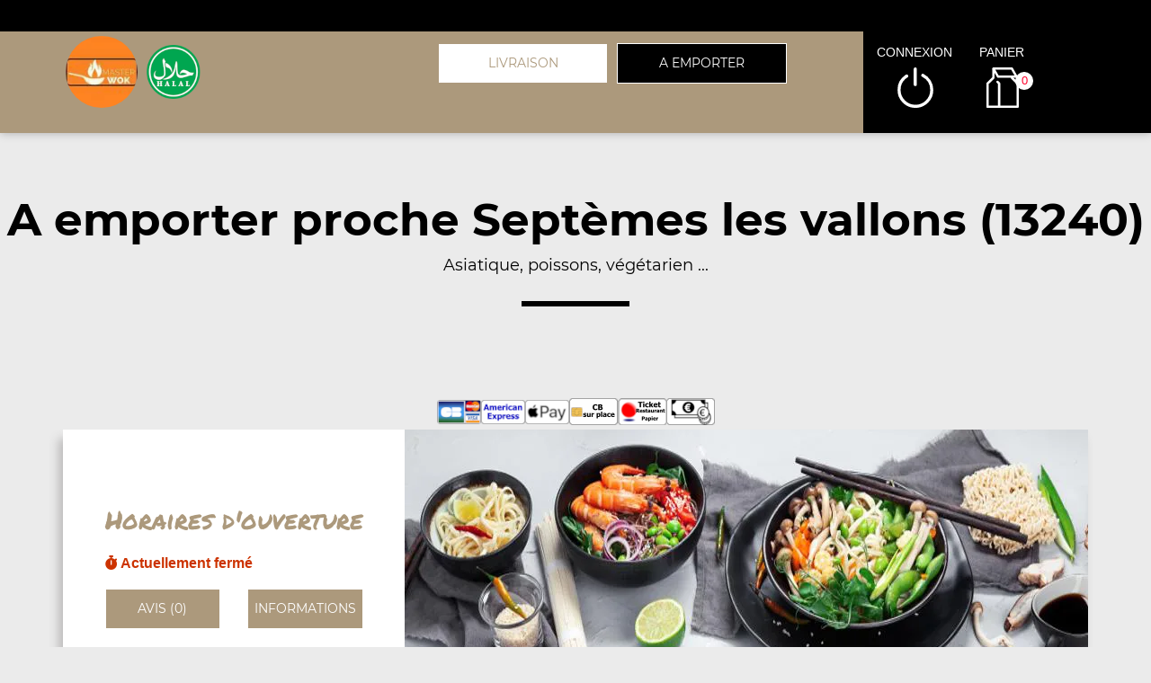

--- FILE ---
content_type: image/svg+xml
request_url: https://masterwok.fr/site_v3/img/picto-panier.svg
body_size: 337
content:
<?xml version="1.0" encoding="utf-8"?>
<!-- Generator: Adobe Illustrator 19.2.1, SVG Export Plug-In . SVG Version: 6.00 Build 0)  -->
<svg version="1.1" id="Calque_1" xmlns="http://www.w3.org/2000/svg" xmlns:xlink="http://www.w3.org/1999/xlink" x="0px" y="0px"
	 viewBox="0 0 59.5 74.4" style="enable-background:new 0 0 59.5 74.4;" xml:space="preserve">
<style type="text/css">
	.st0{clip-path:url(#SVGID_2_);fill:#FFFFFF;}
</style>
<g>
	<defs>
		<rect id="SVGID_1_" y="0" width="59.5" height="74.4"/>
	</defs>
	<clipPath id="SVGID_2_">
		<use xlink:href="#SVGID_1_"  style="overflow:visible;"/>
	</clipPath>
	<path class="st0" d="M57.4,74.4H23c-1.2,0-2.1-1-2.1-2.1s1-2.1,2.1-2.1h32.2V30.5l-9.8-9.8c-0.8-0.8-0.8-2.2,0-3
		c0.8-0.8,2.2-0.8,3,0l10.5,10.5c0.4,0.4,0.6,0.9,0.6,1.5v42.7C59.5,73.5,58.6,74.4,57.4,74.4"/>
	<path class="st0" d="M23.4,74.4H2.1c-1.2,0-2.1-1-2.1-2.1s1-2.1,2.1-2.1h19.1V30.5l-2.4-2.4c-0.8-0.8-0.9-2.2,0-3
		c0.8-0.8,2.2-0.8,3,0l3.1,3c0.4,0.4,0.6,0.9,0.6,1.5v42.7C25.5,73.5,24.6,74.4,23.4,74.4"/>
	<path class="st0" d="M2.1,74.4c-1.2,0-2.1-1-2.1-2.1V29.6c0-0.6,0.2-1.1,0.6-1.5l10-9.8V3.6c0-1.2,1-2.1,2.1-2.1s2.1,1,2.1,2.1
		v15.6c0,0.6-0.2,1.1-0.6,1.5l-10,9.8v41.8C4.3,73.5,3.3,74.4,2.1,74.4"/>
	<path class="st0" d="M55.3,19.1h-34c-0.8,0-1.5-0.4-1.8-1.1L10.9,3.2c-0.4-0.7-0.4-1.5,0-2.1C11.3,0.4,12,0,12.8,0h34
		c0.8,0,1.5,0.4,1.8,1.1L57.1,16c0.4,0.7,0.4,1.5,0,2.1C56.8,18.7,56.1,19.1,55.3,19.1 M22.5,14.9h29.1L45.6,4.3H16.4L22.5,14.9z"/>
</g>
</svg>
